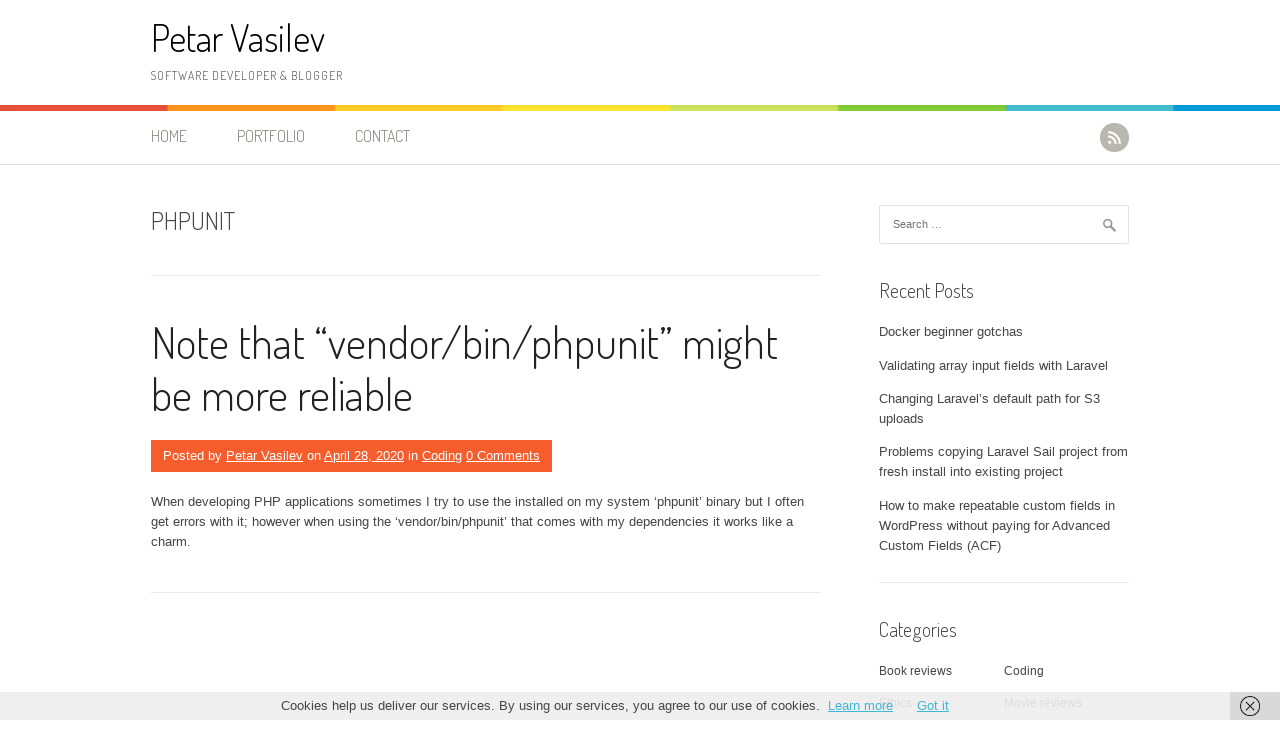

--- FILE ---
content_type: text/html; charset=UTF-8
request_url: https://www.petarvasilev.com/tag/phpunit/
body_size: 6241
content:
<!DOCTYPE html>
<html lang="en-US">
<head>
<meta charset="UTF-8">
<meta name="viewport" content="width=device-width, initial-scale=1">
<link rel="profile" href="https://gmpg.org/xfn/11">
<link rel="pingback" href="https://www.petarvasilev.com/xmlrpc.php">
<meta name='robots' content='index, follow, max-image-preview:large, max-snippet:-1, max-video-preview:-1' />

	<!-- This site is optimized with the Yoast SEO plugin v21.6 - https://yoast.com/wordpress/plugins/seo/ -->
	<title>phpunit Archives - Petar Vasilev</title>
	<link rel="canonical" href="https://www.petarvasilev.com/tag/phpunit/" />
	<meta property="og:locale" content="en_US" />
	<meta property="og:type" content="article" />
	<meta property="og:title" content="phpunit Archives - Petar Vasilev" />
	<meta property="og:url" content="https://www.petarvasilev.com/tag/phpunit/" />
	<meta property="og:site_name" content="Petar Vasilev" />
	<meta name="twitter:card" content="summary_large_image" />
	<meta name="twitter:site" content="@petarvasilev91" />
	<script type="application/ld+json" class="yoast-schema-graph">{"@context":"https://schema.org","@graph":[{"@type":"CollectionPage","@id":"https://www.petarvasilev.com/tag/phpunit/","url":"https://www.petarvasilev.com/tag/phpunit/","name":"phpunit Archives - Petar Vasilev","isPartOf":{"@id":"https://www.petarvasilev.com/#website"},"breadcrumb":{"@id":"https://www.petarvasilev.com/tag/phpunit/#breadcrumb"},"inLanguage":"en-US"},{"@type":"BreadcrumbList","@id":"https://www.petarvasilev.com/tag/phpunit/#breadcrumb","itemListElement":[{"@type":"ListItem","position":1,"name":"Home","item":"https://www.petarvasilev.com/"},{"@type":"ListItem","position":2,"name":"phpunit"}]},{"@type":"WebSite","@id":"https://www.petarvasilev.com/#website","url":"https://www.petarvasilev.com/","name":"Petar Vasilev","description":"Software Developer &amp; Blogger","potentialAction":[{"@type":"SearchAction","target":{"@type":"EntryPoint","urlTemplate":"https://www.petarvasilev.com/?s={search_term_string}"},"query-input":"required name=search_term_string"}],"inLanguage":"en-US"}]}</script>
	<!-- / Yoast SEO plugin. -->


<link rel='dns-prefetch' href='//fonts.googleapis.com' />
<link rel="alternate" type="application/rss+xml" title="Petar Vasilev &raquo; Feed" href="https://www.petarvasilev.com/feed/" />
<link rel="alternate" type="application/rss+xml" title="Petar Vasilev &raquo; Comments Feed" href="https://www.petarvasilev.com/comments/feed/" />
<link rel="alternate" type="application/rss+xml" title="Petar Vasilev &raquo; phpunit Tag Feed" href="https://www.petarvasilev.com/tag/phpunit/feed/" />
<script type="text/javascript">
/* <![CDATA[ */
window._wpemojiSettings = {"baseUrl":"https:\/\/s.w.org\/images\/core\/emoji\/14.0.0\/72x72\/","ext":".png","svgUrl":"https:\/\/s.w.org\/images\/core\/emoji\/14.0.0\/svg\/","svgExt":".svg","source":{"concatemoji":"https:\/\/www.petarvasilev.com\/wp-includes\/js\/wp-emoji-release.min.js?ver=6.4.1"}};
/*! This file is auto-generated */
!function(i,n){var o,s,e;function c(e){try{var t={supportTests:e,timestamp:(new Date).valueOf()};sessionStorage.setItem(o,JSON.stringify(t))}catch(e){}}function p(e,t,n){e.clearRect(0,0,e.canvas.width,e.canvas.height),e.fillText(t,0,0);var t=new Uint32Array(e.getImageData(0,0,e.canvas.width,e.canvas.height).data),r=(e.clearRect(0,0,e.canvas.width,e.canvas.height),e.fillText(n,0,0),new Uint32Array(e.getImageData(0,0,e.canvas.width,e.canvas.height).data));return t.every(function(e,t){return e===r[t]})}function u(e,t,n){switch(t){case"flag":return n(e,"\ud83c\udff3\ufe0f\u200d\u26a7\ufe0f","\ud83c\udff3\ufe0f\u200b\u26a7\ufe0f")?!1:!n(e,"\ud83c\uddfa\ud83c\uddf3","\ud83c\uddfa\u200b\ud83c\uddf3")&&!n(e,"\ud83c\udff4\udb40\udc67\udb40\udc62\udb40\udc65\udb40\udc6e\udb40\udc67\udb40\udc7f","\ud83c\udff4\u200b\udb40\udc67\u200b\udb40\udc62\u200b\udb40\udc65\u200b\udb40\udc6e\u200b\udb40\udc67\u200b\udb40\udc7f");case"emoji":return!n(e,"\ud83e\udef1\ud83c\udffb\u200d\ud83e\udef2\ud83c\udfff","\ud83e\udef1\ud83c\udffb\u200b\ud83e\udef2\ud83c\udfff")}return!1}function f(e,t,n){var r="undefined"!=typeof WorkerGlobalScope&&self instanceof WorkerGlobalScope?new OffscreenCanvas(300,150):i.createElement("canvas"),a=r.getContext("2d",{willReadFrequently:!0}),o=(a.textBaseline="top",a.font="600 32px Arial",{});return e.forEach(function(e){o[e]=t(a,e,n)}),o}function t(e){var t=i.createElement("script");t.src=e,t.defer=!0,i.head.appendChild(t)}"undefined"!=typeof Promise&&(o="wpEmojiSettingsSupports",s=["flag","emoji"],n.supports={everything:!0,everythingExceptFlag:!0},e=new Promise(function(e){i.addEventListener("DOMContentLoaded",e,{once:!0})}),new Promise(function(t){var n=function(){try{var e=JSON.parse(sessionStorage.getItem(o));if("object"==typeof e&&"number"==typeof e.timestamp&&(new Date).valueOf()<e.timestamp+604800&&"object"==typeof e.supportTests)return e.supportTests}catch(e){}return null}();if(!n){if("undefined"!=typeof Worker&&"undefined"!=typeof OffscreenCanvas&&"undefined"!=typeof URL&&URL.createObjectURL&&"undefined"!=typeof Blob)try{var e="postMessage("+f.toString()+"("+[JSON.stringify(s),u.toString(),p.toString()].join(",")+"));",r=new Blob([e],{type:"text/javascript"}),a=new Worker(URL.createObjectURL(r),{name:"wpTestEmojiSupports"});return void(a.onmessage=function(e){c(n=e.data),a.terminate(),t(n)})}catch(e){}c(n=f(s,u,p))}t(n)}).then(function(e){for(var t in e)n.supports[t]=e[t],n.supports.everything=n.supports.everything&&n.supports[t],"flag"!==t&&(n.supports.everythingExceptFlag=n.supports.everythingExceptFlag&&n.supports[t]);n.supports.everythingExceptFlag=n.supports.everythingExceptFlag&&!n.supports.flag,n.DOMReady=!1,n.readyCallback=function(){n.DOMReady=!0}}).then(function(){return e}).then(function(){var e;n.supports.everything||(n.readyCallback(),(e=n.source||{}).concatemoji?t(e.concatemoji):e.wpemoji&&e.twemoji&&(t(e.twemoji),t(e.wpemoji)))}))}((window,document),window._wpemojiSettings);
/* ]]> */
</script>
<link rel='stylesheet' id='wp-block-library-group-css' href='https://www.petarvasilev.com/wp-content/plugins/bwp-minify/min/?f=wp-includes/css/dist/block-library/style.min.css,wp-content/plugins/suevafree-essential-kit/assets/css/suevafree-ek-slick.css,wp-content/plugins/suevafree-essential-kit/assets/css/suevafree-ek-style.css,wp-content/themes/patus/style.css,wp-content/uploads/hm_custom_css_js/custom.css' type='text/css' media='all' />
<style id='patus-style-inline-css' type='text/css'>

                a {color: #41b7d8;
                    }
                input[type="reset"],
                input[type="submit"],
                input[type="submit"] {
                    background: #41b7d8;
                }
                #site-navigation.main-navigation .menu-toggle span,
                #site-navigation .menu ul li a:hover,
                #site-navigation .menu ul li a:focus,
                #site-navigation .menu ul ul li a:hover,
                #site-navigation .menu ul ul li a:focus,
                #site-navigation .nav-menu ul li a:hover,
                #site-navigation .nav-menu ul li a:focus,
                #site-navigation .nav-menu ul ul li a:hover,
                #site-navigation .nav-menu ul ul li a:focus,
                #site-navigation .menu li a:hover,
                #site-navigation .nav-menu li a:hover,
                #site-navigation .menu li.current-menu-item a,
                #site-navigation .menu li.current_page_item a,
                #site-navigation .nav-menu li.current-menu-item a,
                #site-navigation .nav-menu li.current_page_item a,
                .more-link,.more-link:hover,
                .loop-pagination a:hover,
                .loop-pagination span:hover,
                .loop-pagination a.current,
                .loop-pagination span.current,
                .entry-footer .post-categories li a:hover,
                .entry-footer .post-tags li a:hover,
                .post-navigation a:hover,
                .post-categories li a:hover,
                .post-tags li a:hover,
                #comments .comment .comment-wrapper .comment-meta .comment-time:hover,
                #comments .comment .comment-wrapper .comment-meta .comment-reply-link:hover,
                #comments .comment .comment-wrapper .comment-meta .comment-edit-link:hover,
                .widget a:hover,
                .widget #calendar_wrap a {
                    color: #f55d2d;
                }
                input[type="reset"]:hover,
                input[type="submit"]:hover,
                input[type="submit"]:hover,
                .entry-meta {
                	background: #f55d2d;
                }
</style>
<link rel='stylesheet' id='patus-dosis-css' href='//fonts.googleapis.com/css?family=Dosis%3A300' type='text/css' media='all' />
<script type="text/javascript" src="https://www.petarvasilev.com/wp-includes/js/jquery/jquery.min.js?ver=3.7.1" id="jquery-core-js"></script>
<script type="text/javascript" src="https://www.petarvasilev.com/wp-includes/js/jquery/jquery-migrate.min.js?ver=3.4.1" id="jquery-migrate-js"></script>
<script type='text/javascript' src='https://www.petarvasilev.com/wp-content/plugins/bwp-minify/min/?f=wp-content/uploads/hm_custom_css_js/custom.js'></script>
<link rel="https://api.w.org/" href="https://www.petarvasilev.com/wp-json/" /><link rel="alternate" type="application/json" href="https://www.petarvasilev.com/wp-json/wp/v2/tags/39" /><link rel="EditURI" type="application/rsd+xml" title="RSD" href="https://www.petarvasilev.com/xmlrpc.php?rsd" />
<meta name="generator" content="WordPress 6.4.1" />
<!-- All in one Favicon 4.8 --><link rel="icon" href="https://www.petarvasilev.com/wp-content/uploads/2020/03/petarvasilev-favicon.png" type="image/png" />
<script>
(function() {
	(function (i, s, o, g, r, a, m) {
		i['GoogleAnalyticsObject'] = r;
		i[r] = i[r] || function () {
				(i[r].q = i[r].q || []).push(arguments)
			}, i[r].l = 1 * new Date();
		a = s.createElement(o),
			m = s.getElementsByTagName(o)[0];
		a.async = 1;
		a.src = g;
		m.parentNode.insertBefore(a, m)
	})(window, document, 'script', 'https://google-analytics.com/analytics.js', 'ga');

	ga('create', 'UA-30101732-10', 'auto');
			ga('send', 'pageview');
	})();
</script>
		<style type="text/css" id="wp-custom-css">
			.nf-form-fields-required {
	display: none;
}

#icl_lang_sel_widget-3 ul li ul li:before {
	content: '' !important;
}

.wpml-ls-slot-home-sidebar-area {
	padding-bottom: 0 !important;
}

.wpml-ls-sub-menu {
	padding-top: 0 !important;
	position: relative !important;
  top: -2px !important;
}

#icl_lang_sel_widget-3 .icl-bg {
	margin-top: 0 !important;
}

#categories-2 ul {
	overflow: auto;
}

#menu-main-menu {
	z-index: 100;
}

.wpml-ls-sub-menu .icl-en {
	margin-top: 0 !important;
	padding-top: 0 !important;
}

.wpml-ls-last-item {
	padding-top: 0 !important;
	border-top: none !important;
}

.nf-element {
	border-radius: 5px !important;
}

.nf-field-element:after, .nf-element:after {
	height: 50px !important;
	width: 50px !important;
	top: 0 !important;
	right: 0 !important;
	bottom: 0 !important;
}

input.nf-element:after {
	border-top-right-radius: 5px;
	border-bottom-right-radius: 5px;
}

textarea.nf-element:after {
	border-top-right-radius: 5px;
}

.wp-block-kevinbatdorf-code-block-pro {
	position: relative;
}

.wp-block-kevinbatdorf-code-block-pro pre {
	margin-top: 0;
}

.wp-block-kevinbatdorf-code-block-pro code {
	background: none;
	font-size: 18px;
}

.code-block-pro-copy-button {
  position: absolute;
  right: 6px;
  top: 6px;
	cursor: pointer;
	
}		</style>
		</head>

<body class="archive tag tag-phpunit tag-39 wp-embed-responsive has-sidebar">
<div id="page" class="hfeed site">
	<a class="skip-link screen-reader-text" href="#content">Skip to content</a>

	<header id="masthead" class="site-header" role="banner">
		<div class="container">
			<div class="site-branding">
				                				<p class="site-title"><a href="https://www.petarvasilev.com/" rel="home">Petar Vasilev</a></p>
                                <h2 class="site-description">Software Developer &amp; Blogger</h2>
			</div>
		</div>

		<nav id="site-navigation" class="main-navigation" role="navigation">
			<div class="container">
				<button class="menu-toggle"><span class="genericon genericon-menu"></span></button>
				<div class="menu-main-menu-container"><ul id="menu-main-menu" class="menu"><li id="menu-item-43" class="menu-item menu-item-type-custom menu-item-object-custom menu-item-home menu-item-43"><a href="https://www.petarvasilev.com/">Home</a></li>
<li id="menu-item-44" class="menu-item menu-item-type-post_type menu-item-object-page menu-item-44"><a href="https://www.petarvasilev.com/portfolio/">Portfolio</a></li>
<li id="menu-item-64" class="menu-item menu-item-type-post_type menu-item-object-page menu-item-64"><a href="https://www.petarvasilev.com/contact/">Contact</a></li>
</ul></div>				<ul class="nav-social">
					<li><a href="https://www.petarvasilev.com/feed/rss/"><span class="genericon genericon-feed"></span></a></li>																			</ul>
			</div>
		</nav><!-- #site-navigation -->
	</header><!-- #masthead -->

	<div id="content" class="site-content">

	<section id="primary" class="content-area">
		<main id="main" class="site-main" role="main">

		
			<header class="page-header">
				<h1 class="page-title">
					phpunit				</h1>
							</header><!-- .page-header -->

						
				
<article id="post-450" class="post-450 post type-post status-publish format-standard hentry category-coding tag-php tag-phpunit tag-tests">
	<header class="entry-header">
		<h2 class="entry-title"><a href="https://www.petarvasilev.com/note-that-vendor-bin-phpunit-might-be-more-reliable/" rel="bookmark">Note that &#8220;vendor/bin/phpunit&#8221; might be more reliable</a></h2>
				<div class="entry-meta">
			<span class="byline"> Posted by <span class="author vcard"><a class="url fn n" href="https://www.petarvasilev.com/author/petar/">Petar Vasilev</a></span></span><span class="posted-on"> on <a href="https://www.petarvasilev.com/note-that-vendor-bin-phpunit-might-be-more-reliable/" rel="bookmark"><time class="entry-date published updated" datetime="2020-04-28T17:51:37+00:00">April 28, 2020</time></a></span><span class="cat-links"> in <a href="https://www.petarvasilev.com/category/coding/" rel="category tag">Coding</a></span> <span class="comments-link"><a href="https://www.petarvasilev.com/note-that-vendor-bin-phpunit-might-be-more-reliable/#respond"><span class="dsq-postid" data-dsqidentifier="450 http://www.petarvasilev.com/?p=450">0 Comment</span></a></span>		</div><!-- .entry-meta -->
			</header><!-- .entry-header -->

	<div class="entry-content">
				
<p>When developing PHP applications sometimes I try to use the installed on my system &#8216;phpunit&#8217; binary but I often get errors with it; however when using the &#8216;vendor/bin/phpunit&#8217; that comes with my dependencies it works like a charm.</p>

			</div><!-- .entry-content -->

	<footer class="entry-footer">

	</footer><!-- .entry-footer -->
</article><!-- #post-## -->

			
			
		
		</main><!-- #main -->
	</section><!-- #primary -->


<div id="secondary" class="widget-area" role="complementary">
	<aside id="search-2" class="widget widget_search"><form role="search" method="get" class="search-form" action="https://www.petarvasilev.com/">
				<label>
					<span class="screen-reader-text">Search for:</span>
					<input type="search" class="search-field" placeholder="Search &hellip;" value="" name="s" />
				</label>
				<input type="submit" class="search-submit" value="Search" />
			</form></aside>
		<aside id="recent-posts-2" class="widget widget_recent_entries">
		<h3 class="widget-title">Recent Posts</h3>
		<ul>
											<li>
					<a href="https://www.petarvasilev.com/docker-beginner-gotchas/">Docker beginner gotchas</a>
									</li>
											<li>
					<a href="https://www.petarvasilev.com/validating-array-input-fields-with-laravel/">Validating array input fields with Laravel</a>
									</li>
											<li>
					<a href="https://www.petarvasilev.com/changing-laravels-default-path-for-s3-uploads/">Changing Laravel&#8217;s default path for S3 uploads</a>
									</li>
											<li>
					<a href="https://www.petarvasilev.com/problems-copying-laravel-sail-project-from-fresh-install-into-existing-project/">Problems copying Laravel Sail project from fresh install into existing project</a>
									</li>
											<li>
					<a href="https://www.petarvasilev.com/how-to-make-repeatable-custom-fields-in-wordpress-without-paying-for-advanced-custom-fields-acf/">How to make repeatable custom fields in WordPress without paying for Advanced Custom Fields (ACF)</a>
									</li>
					</ul>

		</aside><aside id="categories-2" class="widget widget_categories"><h3 class="widget-title">Categories</h3>
			<ul>
					<li class="cat-item cat-item-34"><a href="https://www.petarvasilev.com/category/book-reviews/">Book reviews</a>
</li>
	<li class="cat-item cat-item-2"><a href="https://www.petarvasilev.com/category/coding/">Coding</a>
</li>
	<li class="cat-item cat-item-30"><a href="https://www.petarvasilev.com/category/ethics/">Ethics</a>
</li>
	<li class="cat-item cat-item-33"><a href="https://www.petarvasilev.com/category/movie-reviews/">Movie reviews</a>
</li>
	<li class="cat-item cat-item-3"><a href="https://www.petarvasilev.com/category/quotes/">Quotes</a>
</li>
	<li class="cat-item cat-item-7"><a href="https://www.petarvasilev.com/category/thoughts/">Thoughts</a>
</li>
	<li class="cat-item cat-item-1"><a href="https://www.petarvasilev.com/category/uncategorized/">Uncategorized</a>
</li>
	<li class="cat-item cat-item-32"><a href="https://www.petarvasilev.com/category/%d0%b5%d1%82%d0%b8%d0%ba%d0%b0/">Етика</a>
</li>
	<li class="cat-item cat-item-12"><a href="https://www.petarvasilev.com/category/%d0%bc%d0%b8%d1%81%d0%bb%d0%b8/">Мисли</a>
</li>
			</ul>

			</aside><aside id="archives-2" class="widget widget_archive"><h3 class="widget-title">Archives</h3>
			<ul>
					<li><a href='https://www.petarvasilev.com/2021/10/'>October 2021</a></li>
	<li><a href='https://www.petarvasilev.com/2021/09/'>September 2021</a></li>
	<li><a href='https://www.petarvasilev.com/2021/08/'>August 2021</a></li>
	<li><a href='https://www.petarvasilev.com/2020/12/'>December 2020</a></li>
	<li><a href='https://www.petarvasilev.com/2020/05/'>May 2020</a></li>
	<li><a href='https://www.petarvasilev.com/2020/04/'>April 2020</a></li>
	<li><a href='https://www.petarvasilev.com/2020/03/'>March 2020</a></li>
	<li><a href='https://www.petarvasilev.com/2017/12/'>December 2017</a></li>
	<li><a href='https://www.petarvasilev.com/2017/11/'>November 2017</a></li>
	<li><a href='https://www.petarvasilev.com/2017/09/'>September 2017</a></li>
	<li><a href='https://www.petarvasilev.com/2017/08/'>August 2017</a></li>
	<li><a href='https://www.petarvasilev.com/2017/07/'>July 2017</a></li>
	<li><a href='https://www.petarvasilev.com/2016/11/'>November 2016</a></li>
	<li><a href='https://www.petarvasilev.com/2016/10/'>October 2016</a></li>
	<li><a href='https://www.petarvasilev.com/2013/12/'>December 2013</a></li>
	<li><a href='https://www.petarvasilev.com/2013/11/'>November 2013</a></li>
	<li><a href='https://www.petarvasilev.com/2013/06/'>June 2013</a></li>
			</ul>

			</aside></div><!-- #secondary -->

	</div><!-- #content -->

	<footer id="colophon" class="site-footer clearfix" role="contentinfo">
		<div class="container">
			<div class="site-info">
				&copy; 2026 Petar Vasilev				 - Theme: Patus by <a href="http://www.famethemes.com/" rel="designer">FameThemes</a>.			</div><!-- .site-info -->
			<div class="footer-social">
							</div>
		</div>
	</footer><!-- #colophon -->
</div><!-- #page -->
<script type="text/javascript" id="disqus_count-js-extra">
/* <![CDATA[ */
var countVars = {"disqusShortname":"petarvasilev"};
/* ]]> */
</script>
<script type='text/javascript' src='https://www.petarvasilev.com/wp-content/plugins/bwp-minify/min/?f=wp-content/plugins/disqus-comment-system/public/js/comment_count.js,wp-includes/js/jquery/ui/core.min.js,wp-includes/js/jquery/ui/tabs.min.js,wp-content/plugins/suevafree-essential-kit/assets/js/suevafree-ek-scrollReveal.min.js,wp-content/plugins/suevafree-essential-kit/assets/js/suevafree-ek-slick.min.js,wp-content/plugins/suevafree-essential-kit/assets/js/suevafree-ek-jquery.js,wp-content/plugins/wf-cookie-consent/js/cookiechoices.min.js,wp-content/themes/patus/assets/js/navigation.js,wp-content/themes/patus/assets/js/skip-link-focus-fix.js'></script>
<script type="text/javascript">
	window._wfCookieConsentSettings = {"wf_cookietext":"Cookies help us deliver our services. By using our services, you agree to our use of cookies.","wf_dismisstext":"Got it","wf_linktext":"Learn more","wf_linkhref":"https:\/\/www.petarvasilev.com\/cookie-policy\/","wf_position":"bottom","language":"en"};
</script>
<script defer src="https://static.cloudflareinsights.com/beacon.min.js/vcd15cbe7772f49c399c6a5babf22c1241717689176015" integrity="sha512-ZpsOmlRQV6y907TI0dKBHq9Md29nnaEIPlkf84rnaERnq6zvWvPUqr2ft8M1aS28oN72PdrCzSjY4U6VaAw1EQ==" data-cf-beacon='{"version":"2024.11.0","token":"b0197d1e42694c788ac717bc09e780e8","r":1,"server_timing":{"name":{"cfCacheStatus":true,"cfEdge":true,"cfExtPri":true,"cfL4":true,"cfOrigin":true,"cfSpeedBrain":true},"location_startswith":null}}' crossorigin="anonymous"></script>
</body>
</html>


--- FILE ---
content_type: text/plain
request_url: https://www.google-analytics.com/j/collect?v=1&_v=j102&a=1341127173&t=pageview&_s=1&dl=https%3A%2F%2Fwww.petarvasilev.com%2Ftag%2Fphpunit%2F&ul=en-us%40posix&dt=phpunit%20Archives%20-%20Petar%20Vasilev&sr=1280x720&vp=1280x720&_u=IEBAAEABAAAAACAAI~&jid=1153940193&gjid=1494290596&cid=1050488424.1768738647&tid=UA-30101732-10&_gid=1938943445.1768738647&_r=1&_slc=1&z=831927266
body_size: -286
content:
2,cG-SB0QX2JEMN